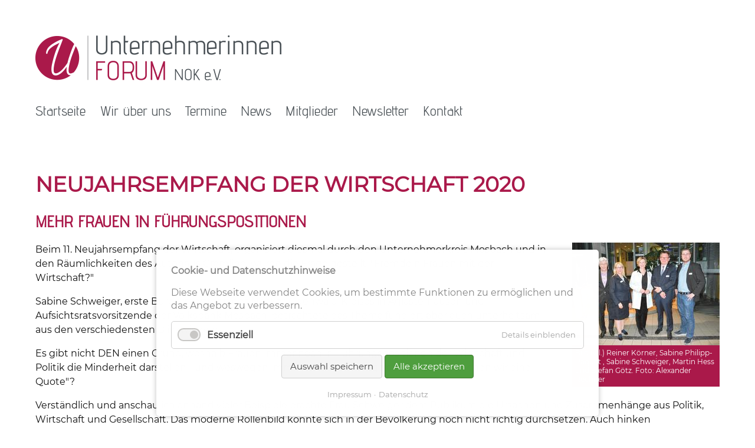

--- FILE ---
content_type: text/html; charset=utf-8
request_url: https://unternehmerinnenforum-nok.de/news/news-detailseite/neujahrsempfang-der-wirtschaft-2020.html
body_size: 3980
content:
<!DOCTYPE html>
<html lang="de">
<head>
<meta charset="utf-8">
<title>Neujahrsempfang der Wirtschaft 2020 - UnternehmerinnenForum Neckar-Odenwald-Kreis e.V.</title>
<base href="https://unternehmerinnenforum-nok.de/">
<meta name="robots" content="index,follow">
<meta name="description" content="Beim 11. Neujahrsempfang der Wirtschaft, organisiert diesmal durch den Unternehmerkreis Mosbach und in den Räumlichkeiten des Autohaus Gramling ...">
<meta name="generator" content="Contao Open Source CMS">
<meta name="viewport" content="width=device-width,initial-scale=1.0">
<link rel="stylesheet" href="assets/css/euf_grid.css,mobile-menu.min.css,ui.totop.min.css,colorbox.min.c...-44c225e1.css">
<script src="assets/js/jquery.min.js,mobile-menu.jquery.min.js,cookiebar.min.js-010e1bf1.js"></script>
<link media="print" rel="stylesheet" href="files/kunde/scss/druck.css">
<script type="text/javascript" src="files/kunde/js/jquery.stellar.min.js"></script>
<!-- WAYPOINT -->
<script src="files/kunde/js/waypoints.min.js" type="text/javascript" charset="utf-8"></script>
<!-- A-CSI Javascript -->
<!--<script type="text/javascript" src="files/kunde/js/skriptsammlung.js"></script>-->
</head>
<body id="top" class="mac chrome blink ch131" itemscope itemtype="http://schema.org/WebPage">
<div id="wrapper">
<div id="header-outer">
<div id="header-inner">
<header id="header" itemscope itemtype="http://schema.org/WPHeader" class="header echt wrap">
<div class="inside">
<!-- indexer::stop -->
<div id="logo">
<a href="./" title="zur Startseite"></a>
</div>
<!-- indexer::continue -->
<!-- indexer::stop -->
<nav class="mod_navigation block" id="navi-main" itemscope itemtype="http://schema.org/SiteNavigationElement">
<a href="news/news-detailseite/neujahrsempfang-der-wirtschaft-2020.html#skipNavigation2" class="invisible">Navigation überspringen</a>
<ul class="level_1">
<li class="startseite first"><a href="startseite.html" title="Startseite" class="startseite first" itemprop="url"><span itemprop="name">Startseite</span></a></li><!--
-->      <li class="submenu"><a href="wir-ueber-uns.html" title="Wir über uns" class="submenu" aria-haspopup="true" itemprop="url"><span itemprop="name">Wir über uns</span></a><ul class="level_2">
<li class="first last"><a href="wir-ueber-uns/kooperationspartner-sponsoren.html" title="Kooperationspartner / Sponsoren" class="first last" itemprop="url"><span itemprop="name">Kooperationspartner / Sponsoren</span></a></li><!--
--></ul></li><!--
-->      <li><a href="termine.html" title="Termine" itemprop="url"><span itemprop="name">Termine</span></a></li><!--
-->      <li class="trail"><a href="news.html" title="News" class="trail" itemprop="url"><span itemprop="name">News</span></a></li><!--
-->      <li class="submenu"><a href="mitglieder.html" title="Mitglieder" class="submenu" aria-haspopup="true" itemprop="url"><span itemprop="name">Mitglieder</span></a><ul class="level_2">
<li class="first last"><a href="mitglieder/mitglied-werden.html" title="Mitglied werden" class="first last" itemprop="url"><span itemprop="name">Mitglied werden</span></a></li><!--
--></ul></li><!--
-->      <li><a href="newsletter.html" title="Newsletter" itemprop="url"><span itemprop="name">Newsletter</span></a></li><!--
-->      <li class="last"><a href="kontakt.html" title="Kontakt" class="last" itemprop="url"><span itemprop="name">Kontakt</span></a></li><!--
--></ul>
<a id="skipNavigation2" class="invisible">&nbsp;</a>
</nav>
<!-- indexer::continue -->
<!-- indexer::stop -->
<div class="mod_mobile_menu block" id="navi-mobile-trigger">
<div id="mobile-menu-4-trigger" class="mobile_menu_trigger">
<i class="material-icons">menu</i></div>
<div id="mobile-menu-4" class="mobile_menu">
<div class="inner">
<!-- indexer::stop -->
<nav class="mod_navigation block" id="navi-mobile" itemscope itemtype="http://schema.org/SiteNavigationElement">
<a href="news/news-detailseite/neujahrsempfang-der-wirtschaft-2020.html#skipNavigation3" class="invisible">Navigation überspringen</a>
<ul class="level_1">
<li class="startseite first"><a href="startseite.html" title="Startseite" class="startseite first" itemprop="url"><span itemprop="name">Startseite</span></a></li><!--
-->      <li class="submenu"><a href="wir-ueber-uns.html" title="Wir über uns" class="submenu" aria-haspopup="true" itemprop="url"><span itemprop="name">Wir über uns</span></a><ul class="level_2">
<li class="first last"><a href="wir-ueber-uns/kooperationspartner-sponsoren.html" title="Kooperationspartner / Sponsoren" class="first last" itemprop="url"><span itemprop="name">Kooperationspartner / Sponsoren</span></a></li><!--
--></ul></li><!--
-->      <li><a href="termine.html" title="Termine" itemprop="url"><span itemprop="name">Termine</span></a></li><!--
-->      <li class="trail"><a href="news.html" title="News" class="trail" itemprop="url"><span itemprop="name">News</span></a></li><!--
-->      <li class="submenu"><a href="mitglieder.html" title="Mitglieder" class="submenu" aria-haspopup="true" itemprop="url"><span itemprop="name">Mitglieder</span></a><ul class="level_2">
<li class="first last"><a href="mitglieder/mitglied-werden.html" title="Mitglied werden" class="first last" itemprop="url"><span itemprop="name">Mitglied werden</span></a></li><!--
--></ul></li><!--
-->      <li><a href="newsletter.html" title="Newsletter" itemprop="url"><span itemprop="name">Newsletter</span></a></li><!--
-->      <li class="last"><a href="kontakt.html" title="Kontakt" class="last" itemprop="url"><span itemprop="name">Kontakt</span></a></li><!--
--></ul>
<a id="skipNavigation3" class="invisible">&nbsp;</a>
</nav>
<!-- indexer::continue -->
</div>
</div>
<script>(function($){$('#mobile-menu-4').mobileMenu({'animation':!0,'animationSpeed':500,'breakPoint':991,'offCanvas':!1,'overlay':!0,'disableNavigation':!1,'parentTogglers':!1,'closeOnLinkClick':!1,'keepInPlace':!1,'position':'top','trigger':$('#mobile-menu-4-trigger')})})(jQuery)</script>
</div>
<!-- indexer::continue -->
</div>
</header>
</div>
</div>
<div id="container">
<main id="main" itemscope itemtype="http://schema.org/WebPageElement" itemprop="mainContentOfPage">
<div class="inside">
<div class="mod_article first last block" id="article-30">
<div class="mod_newsreader block">
<div class="layout_full block" itemscope itemtype="http://schema.org/Article">
<h1 itemprop="name">Neujahrsempfang der Wirtschaft 2020</h1>
<div class="ce_text block">
<h2>Mehr Frauen in Führungspositionen</h2>
<figure class="image_container float_right">
<img src="files/kunde/inhalt/news/neujahresempfang_wirtschaft.jpeg" width="250" height="174" alt="" itemprop="image">
<figcaption class="caption">Bild (v.l.) Reiner Körner, Sabine Philipp-Raquét , Sabine Schweiger, Martin Hess und Stefan Götz. Foto: Alexander Rechner</figcaption>
</figure>
<p>Beim 11. Neujahrsempfang der Wirtschaft, organisiert diesmal durch den Unternehmerkreis Mosbach und in den Räumlichkeiten des Autohaus Gramling, wurde die Frage gestellt: "Fremdeln Frauen mit der Wirtschaft?"</p>
<p>Sabine Schweiger, erste Bürgermeisterin des Neckar-Odenwald-Kreises in Aglasterhausen und Aufsichtsratsvorsitzende der Volksbank Mosbach, betrachtete das Thema fundiert aber auch unterhaltsam aus den verschiedensten Blickwinkeln.</p>
<p>Es gibt nicht DEN einen Grund, weshalb Frauen immer noch in Führungspositionen der Wirtschaft und Politik die Minderheit darstellen - und weswegen immer wieder die Frage aufkommt: "Brauchen wir eine Quote"?</p>
<p>Verständlich und anschaulich anhand vieler Beispiele brachte Frau Schweiger dem Publikum die Ursachen und Zusammenhänge aus Politik, Wirtschaft und Gesellschaft. Das moderne Rollenbild konnte sich in der Bevölkerung noch nicht richtig durchsetzen. Auch hinken Unterhaltsrecht und Steuerpolitik noch hinterher.<br>Die Unternehmer des Neckar-Odenwald-Kreises könnten hier selbst viel bewegen, indem sie offen sind und Rahmenbedingungen schaffen, die Frauen trotz Familie eine erfolgreich Berufslaufbahn ermöglichen.</p>
<p>In seiner Begrüßungsrede gab der Vorsitzende des Unternehmerkreises, Martin Hess, seine sonst gepflegte Zrückhaltung bei politischen Themen auf und appellierte eindringlich an die Kreisverwaltung und den Kreistag, die Abteilung Geburtshilfe und Gynäkologie der Neckar-Odenwald-Kliniken und auch die DHBW in Mosbach zu erhalten. Diese Entscheidungen schädigen nicht nur die Bewohner und Unternehmen im Kreis sondern zeigen vor allem fehlendes Verständnis für die Situation.</p>
<p>Stellvertretend für den erkrankten Felix Gramling ging Reiner Körner auf das Thema Mobilität und Elektromobilität ein. Gerade auch im ländlichen Raum bestehen hier völlig andere Voraussetzungen aber auch Herausforderungen und Chancen als in den Städten.</p>
</div>
</div>
<!-- indexer::stop -->
<p class="back"><a href="javascript:history.go(-1)" title="Zurück">Zurück</a></p>
<!-- indexer::continue -->
</div>
</div>
</div>
</main>
</div>
<div style="clear:both;"></div>
<footer id="footer" itemscope itemtype="http://schema.org/WPFooter">
<div class="inside">
<div class="ce_text first last block">
<p><a href="https://www.instagram.com/unternehmerinnenforum_nok" target="_blank" rel="noopener"><img src="files/kunde/layout/Instagram_bunt.png" alt="" width="50" height="50"></a> &nbsp; &nbsp;<a href="https://de-de.facebook.com/UnternehmerinnenForum-Neckar-Odenwald-Kreis-eV-113610274147155/?ref=page_internal" target="_blank" rel="noopener"><img src="files/kunde/layout/f_logo_RGB-Blue_58.png" alt="" width="50" height="50"></a>&nbsp; &nbsp; &nbsp; &nbsp; &nbsp; &nbsp; &nbsp; © 2021 Unternehmerinnenforum NOK e.V. | <a href="impressum.html">Impressum</a> | <a href="datenschutz.html">Datenschutz</a></p>
</div>
</div>
</footer>
</div>
<script src="assets/colorbox/js/colorbox.min.js?v=1.6.6"></script>
<script>jQuery(function($){$('a[data-lightbox]').map(function(){$(this).colorbox({loop:!1,rel:$(this).attr('data-lightbox'),maxWidth:'95%',maxHeight:'95%'})})})</script>
<script src="assets/jquery-ui/js/jquery-ui.min.js?v=1.12.1.1"></script>
<script>jQuery(function($){$(document).accordion({heightStyle:'content',header:'.toggler',collapsible:!0,active:!1,create:function(event,ui){ui.header.addClass('active');$('.toggler').attr('tabindex',0)},activate:function(event,ui){ui.newHeader.addClass('active');ui.oldHeader.removeClass('active');$('.toggler').attr('tabindex',0)}})})</script>
<script type="text/javascript">$(document).ready(function(){var defaults={text:'<span class="material-icons"> keyboard_arrow_up </span>'};$().UItoTop(defaults)})</script>
<script src="bundles/uitotop/js/jquery.ui.totop.min.js?v=c4ca4238"></script><script type="application/ld+json">{"@context":{"contao":"https:\/\/schema.contao.org\/"},"@type":"contao:Page","contao:pageId":27,"contao:noSearch":false,"contao:protected":false,"contao:groups":[],"contao:fePreview":false}</script>
<div  class="contao-cookiebar cookiebar_default cc-bottom" role="complementary" aria-describedby="cookiebar-desc">
<div class="cc-inner" aria-live="assertive" role="alert">
<div id="cookiebar-desc" class="cc-head">
<p><strong>Cookie- und Datenschutzhinweise</strong></p>
<p>Diese Webseite verwendet Cookies, um bestimmte Funktionen zu ermöglichen und das Angebot zu verbessern.</p>        </div>
<div class="cc-groups">
<div class="cc-group">
<input type="checkbox" name="group[]" id="g1" value="1" data-toggle-cookies disabled checked>
<label for="g1" class="group">Essenziell</label>
<button class="cc-detail-btn" data-toggle-group>
<span>Details einblenden</span>
<span>Details ausblenden</span>
</button>
<div class="cc-cookies toggle-group">
<div class="cc-cookie">
<input type="checkbox" name="cookie[]" id="c2" value="2" disabled checked>
<label for="c2" class="cookie">Contao HTTPS CSRF Token</label>
<p>Schützt vor Cross-Site-Request-Forgery Angriffen.</p>                                <div class="cc-cookie-info">
<div><strong>Speicherdauer:</strong> Dieses Cookie bleibt nur für die aktuelle Browsersitzung bestehen.</div>
</div>
</div>
<div class="cc-cookie">
<input type="checkbox" name="cookie[]" id="c3" value="3" disabled checked>
<label for="c3" class="cookie">PHP SESSION ID</label>
<p>Speichert die aktuelle PHP-Session.</p>                                <div class="cc-cookie-info">
<div><strong>Speicherdauer:</strong> Dieses Cookie bleibt nur für die aktuelle Browsersitzung bestehen.</div>
</div>
</div>
</div>
</div>
</div>
<div class="cc-footer">
<button class="cc-btn" data-save>Auswahl speichern</button>
<button class="cc-btn success" data-accept-all>Alle akzeptieren</button>
</div>
<div class="cc-info">
<a href="http://unternehmerinnenforum-nok.de/impressum.html">Impressum</a>
<a href="http://unternehmerinnenforum-nok.de/datenschutz.html">Datenschutz</a>
</div>
</div>
</div>
<script>var cookiebar=new ContaoCookiebar({configId:1,pageId:1,version:2,token:'ccb_contao_token',doNotTrack:0,currentPageId:27,excludedPageIds:null,cookies:[],texts:{acceptAndDisplay:'Akzeptieren und anzeigen'}})</script></body>
</html>

--- FILE ---
content_type: text/css
request_url: https://unternehmerinnenforum-nok.de/assets/css/euf_grid.css,mobile-menu.min.css,ui.totop.min.css,colorbox.min.c...-44c225e1.css
body_size: 21076
content:
.col-xs-1, .col-xs-2, .col-xs-3, .col-xs-4, .col-xs-5, .col-xs-6, .col-xs-7, .col-xs-8, .col-xs-9, .col-xs-10, .col-xs-11, .col-xs-12, .col-sm-1, .col-sm-2, .col-sm-3, .col-sm-4, .col-sm-5, .col-sm-6, .col-sm-7, .col-sm-8, .col-sm-9, .col-sm-10, .col-sm-11, .col-sm-12, .col-md-1, .col-md-2, .col-md-3, .col-md-4, .col-md-5, .col-md-6, .col-md-7, .col-md-8, .col-md-9, .col-md-10, .col-md-11, .col-md-12, .col-lg-1, .col-lg-2, .col-lg-3, .col-lg-4, .col-lg-5, .col-lg-6, .col-lg-7, .col-lg-8, .col-lg-9, .col-lg-10, .col-lg-11, .col-lg-12, .col-xl-1, .col-xl-2, .col-xl-3, .col-xl-4, .col-xl-5, .col-xl-6, .col-xl-7, .col-xl-8, .col-xl-9, .col-xl-10, .col-xl-11, .col-xl-12 {
  float: left;
  padding-left: 0.9375rem;
  padding-right: 0.9375rem;
  width: 100%;
  box-sizing: border-box;
}

.row:after {
  content: "";
  display: table;
  clear: both;
}

.row {
  margin-left: -0.9375rem;
  margin-right: -0.9375rem;
  box-sizing: border-box;
}

.row--show {
	position: relative;
	background: #f9f9f9;
	z-index: 0;
  padding-top: 0.9375rem;
}

.row--show:before {
	content: "";
	display: block;
	position: absolute;
	z-index: -1;
	left: 0.9375rem;
	right: 0.9375rem;
	top: 0;
	height: 100%;
	background: repeating-linear-gradient(to right,
		#f0f0f0 0%, #f0f0f0 calc((100% - (1.875rem * 11)) / 12), 
		#f9f9f9 calc((100% - (1.875rem * 11)) / 12), #f9f9f9 calc(((100% - (1.875rem * 11)) / 12) + 1.875rem)
	);
}

.row > div {
  padding-left: 0.9375rem;
  padding-right: 0.9375rem;
  box-sizing: border-box;
}

@media screen and (min-width: 0) {
  .col-xs-1 {
    width: 8.33333333%;
  }

  .col-xs-2 {
    width: 16.66666667%;
  }

  .col-xs-3 {
    width: 25%;
  }

  .col-xs-4 {
    width: 33.33333333%;
  }

  .col-xs-5 {
    width: 41.66666667%;
  }

  .col-xs-6 {
    width: 50%;
  }

  .col-xs-7 {
    width: 58.33333333%;
  }

  .col-xs-8 {
    width: 66.66666667%;
  }

  .col-xs-9 {
    width: 75%;
  }

  .col-xs-10 {
    width: 83.33333333%;
  }

  .col-xs-11 {
    width: 91.66666667%;
  }

  .col-xs-12 {
    width: 100%;
  }
}
@media screen and (min-width: 0) {
  .offset-xs-0 {
    margin-left: 0%;
  }

  .offset-xs-1 {
    margin-left: 8.33333333%;
  }

  .offset-xs-2 {
    margin-left: 16.66666667%;
  }

  .offset-xs-3 {
    margin-left: 25%;
  }

  .offset-xs-4 {
    margin-left: 33.33333333%;
  }

  .offset-xs-5 {
    margin-left: 41.66666667%;
  }

  .offset-xs-6 {
    margin-left: 50%;
  }

  .offset-xs-7 {
    margin-left: 58.33333333%;
  }

  .offset-xs-8 {
    margin-left: 66.66666667%;
  }

  .offset-xs-9 {
    margin-left: 75%;
  }

  .offset-xs-10 {
    margin-left: 83.33333333%;
  }

  .offset-xs-11 {
    margin-left: 91.66666667%;
  }
}
@media screen and (min-width: 0) {
  .pull-right-xs {
    float: right;
  }

  .pull-left-xs {
    float: left;
  }
}
@media screen and (min-width: 0) {
  .clear-xs {
    clear: both;
  }
}
@media screen and (min-width: 34.375em) {
  .clear-xs {
    clear: none;
  }
}
@media screen and (min-width: 34.375em) {
  .col-sm-1 {
    width: 8.33333333%;
  }

  .col-sm-2 {
    width: 16.66666667%;
  }

  .col-sm-3 {
    width: 25%;
  }

  .col-sm-4 {
    width: 33.33333333%;
  }

  .col-sm-5 {
    width: 41.66666667%;
  }

  .col-sm-6 {
    width: 50%;
  }

  .col-sm-7 {
    width: 58.33333333%;
  }

  .col-sm-8 {
    width: 66.66666667%;
  }

  .col-sm-9 {
    width: 75%;
  }

  .col-sm-10 {
    width: 83.33333333%;
  }

  .col-sm-11 {
    width: 91.66666667%;
  }

  .col-sm-12 {
    width: 100%;
  }
}
@media screen and (min-width: 34.375em) {
  .offset-sm-0 {
    margin-left: 0%;
  }

  .offset-sm-1 {
    margin-left: 8.33333333%;
  }

  .offset-sm-2 {
    margin-left: 16.66666667%;
  }

  .offset-sm-3 {
    margin-left: 25%;
  }

  .offset-sm-4 {
    margin-left: 33.33333333%;
  }

  .offset-sm-5 {
    margin-left: 41.66666667%;
  }

  .offset-sm-6 {
    margin-left: 50%;
  }

  .offset-sm-7 {
    margin-left: 58.33333333%;
  }

  .offset-sm-8 {
    margin-left: 66.66666667%;
  }

  .offset-sm-9 {
    margin-left: 75%;
  }

  .offset-sm-10 {
    margin-left: 83.33333333%;
  }

  .offset-sm-11 {
    margin-left: 91.66666667%;
  }
}
@media screen and (min-width: 34.375em) {
  .pull-right-sm {
    float: right;
  }

  .pull-left-sm {
    float: left;
  }
}
@media screen and (min-width: 34.375em) {
  .clear-sm {
    clear: both;
  }
}
@media screen and (min-width: 48em) {
  .clear-sm {
    clear: none;
  }
}
@media screen and (min-width: 48em) {
  .col-md-1 {
    width: 8.33333333%;
  }

  .col-md-2 {
    width: 16.66666667%;
  }

  .col-md-3 {
    width: 25%;
  }

  .col-md-4 {
    width: 33.33333333%;
  }

  .col-md-5 {
    width: 41.66666667%;
  }

  .col-md-6 {
    width: 50%;
  }

  .col-md-7 {
    width: 58.33333333%;
  }

  .col-md-8 {
    width: 66.66666667%;
  }

  .col-md-9 {
    width: 75%;
  }

  .col-md-10 {
    width: 83.33333333%;
  }

  .col-md-11 {
    width: 91.66666667%;
  }

  .col-md-12 {
    width: 100%;
  }
}
@media screen and (min-width: 48em) {
  .offset-md-0 {
    margin-left: 0%;
  }

  .offset-md-1 {
    margin-left: 8.33333333%;
  }

  .offset-md-2 {
    margin-left: 16.66666667%;
  }

  .offset-md-3 {
    margin-left: 25%;
  }

  .offset-md-4 {
    margin-left: 33.33333333%;
  }

  .offset-md-5 {
    margin-left: 41.66666667%;
  }

  .offset-md-6 {
    margin-left: 50%;
  }

  .offset-md-7 {
    margin-left: 58.33333333%;
  }

  .offset-md-8 {
    margin-left: 66.66666667%;
  }

  .offset-md-9 {
    margin-left: 75%;
  }

  .offset-md-10 {
    margin-left: 83.33333333%;
  }

  .offset-md-11 {
    margin-left: 91.66666667%;
  }
}
@media screen and (min-width: 48em) {
  .pull-right-md {
    float: right;
  }

  .pull-left-md {
    float: left;
  }
}
@media screen and (min-width: 48em) {
  .clear-md {
    clear: both;
  }
}
@media screen and (min-width: 58.75em) {
  .clear-md {
    clear: none;
  }
}
@media screen and (min-width: 58.75em) {
  .col-lg-1 {
    width: 8.33333333%;
  }

  .col-lg-2 {
    width: 16.66666667%;
  }

  .col-lg-3 {
    width: 25%;
  }

  .col-lg-4 {
    width: 33.33333333%;
  }

  .col-lg-5 {
    width: 41.66666667%;
  }

  .col-lg-6 {
    width: 50%;
  }

  .col-lg-7 {
    width: 58.33333333%;
  }

  .col-lg-8 {
    width: 66.66666667%;
  }

  .col-lg-9 {
    width: 75%;
  }

  .col-lg-10 {
    width: 83.33333333%;
  }

  .col-lg-11 {
    width: 91.66666667%;
  }

  .col-lg-12 {
    width: 100%;
  }
}
@media screen and (min-width: 58.75em) {
  .offset-lg-0 {
    margin-left: 0%;
  }

  .offset-lg-1 {
    margin-left: 8.33333333%;
  }

  .offset-lg-2 {
    margin-left: 16.66666667%;
  }

  .offset-lg-3 {
    margin-left: 25%;
  }

  .offset-lg-4 {
    margin-left: 33.33333333%;
  }

  .offset-lg-5 {
    margin-left: 41.66666667%;
  }

  .offset-lg-6 {
    margin-left: 50%;
  }

  .offset-lg-7 {
    margin-left: 58.33333333%;
  }

  .offset-lg-8 {
    margin-left: 66.66666667%;
  }

  .offset-lg-9 {
    margin-left: 75%;
  }

  .offset-lg-10 {
    margin-left: 83.33333333%;
  }

  .offset-lg-11 {
    margin-left: 91.66666667%;
  }
}
@media screen and (min-width: 58.75em) {
  .pull-right-lg {
    float: right;
  }

  .pull-left-lg {
    float: left;
  }
}
@media screen and (min-width: 58.75em) {
  .clear-lg {
    clear: both;
  }
}
@media screen and (min-width: 68.75em) {
  .clear-lg {
    clear: none;
  }
}
@media screen and (min-width: 68.75em) {
  .col-xl-1 {
    width: 8.33333333%;
  }

  .col-xl-2 {
    width: 16.66666667%;
  }

  .col-xl-3 {
    width: 25%;
  }

  .col-xl-4 {
    width: 33.33333333%;
  }

  .col-xl-5 {
    width: 41.66666667%;
  }

  .col-xl-6 {
    width: 50%;
  }

  .col-xl-7 {
    width: 58.33333333%;
  }

  .col-xl-8 {
    width: 66.66666667%;
  }

  .col-xl-9 {
    width: 75%;
  }

  .col-xl-10 {
    width: 83.33333333%;
  }

  .col-xl-11 {
    width: 91.66666667%;
  }

  .col-xl-12 {
    width: 100%;
  }
}
@media screen and (min-width: 68.75em) {
  .offset-xl-0 {
    margin-left: 0%;
  }

  .offset-xl-1 {
    margin-left: 8.33333333%;
  }

  .offset-xl-2 {
    margin-left: 16.66666667%;
  }

  .offset-xl-3 {
    margin-left: 25%;
  }

  .offset-xl-4 {
    margin-left: 33.33333333%;
  }

  .offset-xl-5 {
    margin-left: 41.66666667%;
  }

  .offset-xl-6 {
    margin-left: 50%;
  }

  .offset-xl-7 {
    margin-left: 58.33333333%;
  }

  .offset-xl-8 {
    margin-left: 66.66666667%;
  }

  .offset-xl-9 {
    margin-left: 75%;
  }

  .offset-xl-10 {
    margin-left: 83.33333333%;
  }

  .offset-xl-11 {
    margin-left: 91.66666667%;
  }
}
@media screen and (min-width: 68.75em) {
  .pull-right-xl {
    float: right;
  }

  .pull-left-xl {
    float: left;
  }
}
@media screen and (min-width: 68.75em) {
  .clear-xl {
    clear: both;
  }
}

.mobile_menu{position:fixed;z-index:100;display:none}.mobile_menu .inner{height:100%;background:#000;overflow-y:scroll}.mobile_menu.active.position_left{box-shadow:2px 0 5px 0 rgba(0,0,0,.5)}.mobile_menu.active.position_top{box-shadow:0 2px 5px 0 rgba(0,0,0,.5)}.mobile_menu.active.position_right{box-shadow:-2px 0 5px 0 rgba(0,0,0,.5)}.mobile_menu.active.position_bottom{box-shadow:0 -2px 5px 0 rgba(0,0,0,.5)}.mobile_menu.active.no_shadow{box-shadow:none!important}.mobile_menu_trigger{display:none}.mobile_menu_wrapper{position:relative;width:100%;overflow:hidden}.mobile_menu_overlay{position:fixed;top:0;left:0;width:100%;height:100vh;z-index:99}.mobile_menu_overlay.background{background:rgba(0,0,0,.5)}.mobile_menu li.submenu_hide>ul{display:none}.mobile_menu li.submenu_show>ul{display:block}body.ie8 .mobile_menu,body.ie8 .mobile_menu_trigger,body.ie9 .mobile_menu,body.ie9 .mobile_menu_trigger{display:none!important}
@media screen{
#toTop{display:none;text-decoration:none;position:fixed;bottom:10px;right:10px;overflow:hidden;background-color:#000;color:#FFF;padding:.5em}#toTop:hover{background-color:#FFF;color:#000}#toTop:active,#toTop:focus{outline:none}
}
#colorbox,#cboxOverlay,#cboxWrapper{position:absolute;top:0;left:0;z-index:9999;overflow:hidden;-webkit-transform:translate3d(0,0,0)}#cboxWrapper{max-width:none}#cboxOverlay{position:fixed;width:100%;height:100%}#cboxMiddleLeft,#cboxBottomLeft{clear:left}#cboxContent{position:relative}#cboxLoadedContent{overflow:auto;-webkit-overflow-scrolling:touch}#cboxTitle{margin:0}#cboxLoadingOverlay,#cboxLoadingGraphic{position:absolute;top:0;left:0;width:100%;height:100%}#cboxPrevious,#cboxNext,#cboxClose,#cboxSlideshow{cursor:pointer}.cboxPhoto{float:left;margin:auto;border:0;display:block;max-width:none;-ms-interpolation-mode:bicubic}.cboxIframe{width:100%;height:100%;display:block;border:0;padding:0;margin:0}#colorbox,#cboxContent,#cboxLoadedContent{box-sizing:content-box;-moz-box-sizing:content-box;-webkit-box-sizing:content-box}#cboxOverlay{background:#000;opacity:.9;filter:alpha(opacity = 90)}#colorbox{outline:0}#cboxContent{margin-top:20px;background:#000}.cboxIframe{background:#fff}#cboxError{padding:50px;border:1px solid #ccc}#cboxLoadedContent{border:5px solid #000;background:#fff}#cboxTitle{position:absolute;top:-20px;left:0;color:#ccc}#cboxCurrent{position:absolute;top:-20px;right:0;color:#ccc}#cboxLoadingGraphic{background:url(../../assets/colorbox/images/loading.gif) no-repeat center center}#cboxPrevious,#cboxNext,#cboxSlideshow,#cboxClose{border:0;padding:0;margin:0;overflow:visible;width:auto;background:0 0}#cboxPrevious:active,#cboxNext:active,#cboxSlideshow:active,#cboxClose:active{outline:0}#cboxSlideshow{position:absolute;top:-20px;right:90px;color:#fff}#cboxPrevious{position:absolute;top:50%;left:5px;margin-top:-32px;background:url(../../assets/colorbox/images/controls.png) no-repeat top left;width:28px;height:65px;text-indent:-9999px}#cboxPrevious:hover{background-position:bottom left}#cboxNext{position:absolute;top:50%;right:5px;margin-top:-32px;background:url(../../assets/colorbox/images/controls.png) no-repeat top right;width:28px;height:65px;text-indent:-9999px}#cboxNext:hover{background-position:bottom right}#cboxClose{position:absolute;top:5px;right:5px;display:block;background:url(../../assets/colorbox/images/controls.png) no-repeat top center;width:38px;height:19px;text-indent:-9999px}#cboxClose:hover{background-position:bottom center}
@charset "UTF-8";
.contao-cookiebar {
  position: fixed;
  left: 0;
  right: 0;
  top: 0;
  bottom: 0;
  z-index: 9999;
  font-size: 0;
  text-align: center;
  padding: 15px;
  max-height: 100vh;
  box-sizing: border-box;
  pointer-events: none;
  overflow: hidden;
}
.contao-cookiebar * {
  box-sizing: border-box;
}
.contao-cookiebar:before {
  content: "";
  display: inline-block;
  height: 100%;
  vertical-align: middle;
}
.contao-cookiebar .cc-inner {
  display: inline-block;
  overflow-y: auto;
  max-height: 100%;
  max-width: 100%;
  opacity: 0;
  pointer-events: none;
  visibility: hidden;
  font-size: 1rem;
  text-align: left;
}
.contao-cookiebar.cc-top .cc-inner {
  vertical-align: top;
}
.contao-cookiebar.cc-top.cc-active .cc-inner {
  animation: cookiebar-top-in 0.5s ease-in-out forwards;
}
.contao-cookiebar.cc-top.cc-saved .cc-inner {
  animation: cookiebar-top-out 0.5s ease-in-out forwards;
}
.contao-cookiebar.cc-bottom .cc-inner {
  vertical-align: bottom;
}
.contao-cookiebar.cc-bottom.cc-active .cc-inner {
  animation: cookiebar-bottom-in 0.5s ease-in-out forwards;
}
.contao-cookiebar.cc-bottom.cc-saved .cc-inner {
  animation: cookiebar-bottom-out 0.5s ease-in-out forwards;
}
.contao-cookiebar.cc-middle .cc-inner {
  vertical-align: middle;
}
.contao-cookiebar.cc-middle.cc-active .cc-inner {
  animation: cookiebar-middle-in 0.5s ease-in-out forwards;
}
.contao-cookiebar.cc-middle.cc-saved .cc-inner {
  animation: cookiebar-middle-out 0.5s ease-in-out forwards;
}
.contao-cookiebar .cc-head h1:first-child, .contao-cookiebar .cc-head h2:first-child, .contao-cookiebar .cc-head h3:first-child, .contao-cookiebar .cc-head h4:first-child, .contao-cookiebar .cc-head h5:first-child, .contao-cookiebar .cc-head h6:first-child {
  margin-top: 0;
}
.contao-cookiebar .cc-head p {
  margin-bottom: 15px;
}
.contao-cookiebar .cc-btn {
  display: inline-block;
  cursor: pointer;
  width: 100%;
  padding: 8px 14px;
  margin-bottom: 8px;
  font-size: 15px;
  outline: 0 none;
  border: 1px solid #cfcfcf;
  border-radius: 4px;
  color: #444;
  background: #f5f5f5;
}
.contao-cookiebar .cc-btn:hover {
  background: #ececec;
}
.contao-cookiebar .cc-btn.success {
  background: #4e9e3e;
  border-color: #3e7830;
  color: #fff;
}
.contao-cookiebar .cc-btn.success:hover {
  background: #4c933f;
}
.contao-cookiebar .cc-btn:last-child {
  margin-bottom: 0;
}
.contao-cookiebar label {
  position: relative;
  display: block;
  padding: 8px 13px 8px 0;
  line-height: 1.2;
}
.contao-cookiebar label.group {
  font-weight: 600;
}
.contao-cookiebar input {
  position: absolute;
  width: 1px;
  height: 1px;
  outline: 0 none;
  opacity: 0;
}
.contao-cookiebar input + label {
  padding: 8px 13px 8px 50px;
  cursor: pointer;
}
.contao-cookiebar input + label:before {
  content: "";
  position: absolute;
  top: 6px;
  left: 0;
  width: 35px;
  height: 18px;
  margin: 0;
  box-sizing: content-box;
  border-radius: 10px;
  background: #fff;
  border: 2px solid #9c9b99;
  transition: border-color 0.2s;
}
.contao-cookiebar input + label:after {
  display: block;
  content: "";
  position: absolute;
  top: 10px;
  left: 4px;
  width: 14px;
  height: 14px;
  border-radius: 10px;
  background: #9c9b99;
  transition: background 0.2s, margin-left 0.2s, padding 0.2s;
}
.contao-cookiebar input + label:active:after {
  padding-left: 5px;
}
.contao-cookiebar input.cc-group-half + label:after {
  background: linear-gradient(to right, #9c9b99 0%, #9c9b99 50%, #399d32 50%, #399d32 100%);
}
.contao-cookiebar input:checked + label:after {
  background: #399d32;
  margin-left: 17px;
}
.contao-cookiebar input:checked + label:active:after {
  margin-left: 12px;
}
.contao-cookiebar input:checked + label:before {
  background: #dcf3db;
  border-color: #399d32;
}
.contao-cookiebar input:disabled + label {
  pointer-events: none;
}
.contao-cookiebar input:disabled + label:after {
  background: #c8c7c5;
}
.contao-cookiebar input:disabled + label:before {
  background: #f4f4f4;
  border-color: #c8c7c5;
}
.contao-cookiebar.cc-active .cc-inner {
  opacity: 1;
  pointer-events: auto;
  visibility: visible;
}
.contao-cookiebar.cc-active.cc-blocked {
  pointer-events: auto;
  animation: cookiebar-overlay-in 0.5s ease-in-out forwards;
}
.contao-cookiebar.cc-saved.cc-inner {
  opacity: 0;
  pointer-events: none;
  visibility: hidden;
}
.contao-cookiebar.cc-saved.cc-blocked {
  pointer-events: none;
  animation: cookiebar-overlay-out 0.5s ease-in-out forwards;
}

@media (min-width: 768px) {
  .contao-cookiebar .cc-btn {
    width: auto;
    margin-bottom: 0;
  }
  .contao-cookiebar .cc-inner {
    max-width: 750px;
  }
}
@keyframes cookiebar-overlay-in {
  0% {
    background: rgba(0, 0, 0, 0);
  }
  100% {
    background: rgba(0, 0, 0, 0.75);
  }
}
@keyframes cookiebar-overlay-out {
  0% {
    background: rgba(0, 0, 0, 0.75);
  }
  100% {
    background: rgba(0, 0, 0, 0);
    visibility: hidden;
  }
}
@keyframes cookiebar-top-in {
  0% {
    opacity: 0;
    transform: translateY(-100%);
  }
  100% {
    opacity: 1;
    transform: translateY(0);
  }
}
@keyframes cookiebar-top-out {
  0% {
    opacity: 1;
    visibility: visible;
    transform: translateY(0);
  }
  100% {
    opacity: 0;
    visibility: hidden;
    transform: translateY(-100%);
  }
}
@keyframes cookiebar-middle-in {
  0% {
    opacity: 0;
    transform: scale(0);
  }
  100% {
    opacity: 1;
    transform: scale(1);
  }
}
@keyframes cookiebar-middle-out {
  0% {
    opacity: 1;
    visibility: visible;
    transform: scale(1);
  }
  100% {
    opacity: 0;
    visibility: hidden;
    transform: scale(0);
  }
}
@keyframes cookiebar-bottom-in {
  0% {
    opacity: 0;
    transform: translateY(100%);
  }
  100% {
    opacity: 1;
    transform: translateY(0);
  }
}
@keyframes cookiebar-bottom-out {
  0% {
    opacity: 1;
    visibility: visible;
    transform: translateY(0);
  }
  100% {
    opacity: 0;
    visibility: hidden;
    transform: translateY(100%);
  }
}
.cookiebar_default {
  color: #444444;
}
.cookiebar_default p {
  color: #868686;
  line-height: 1.4;
}
.cookiebar_default .cc-inner {
  padding: 25px;
  border-radius: 5px;
  -webkit-box-shadow: 0 0 10px 0 rgba(0, 0, 0, 0.25);
  box-shadow: 0 0 10px 0 rgba(0, 0, 0, 0.25);
  background: #fff;
}
.cookiebar_default .cc-group {
  position: relative;
  border: 1px solid #d0d0d0;
  border-radius: 5px;
  margin-bottom: 10px;
}
.cookiebar_default .cc-group > label {
  margin: 5px 130px 5px 10px;
}
.cookiebar_default .cc-group .cc-detail-btn {
  position: absolute;
  right: 0;
  top: 0;
  border: 0 none;
  outline: 0 none;
  background: transparent;
  font-size: 13px;
  letter-spacing: 0;
  text-transform: initial;
  cursor: pointer;
  padding: 13px;
  color: #a2a2a2;
}
.cookiebar_default .cc-group .cc-detail-btn span:nth-child(2) {
  display: none;
}
.cookiebar_default .cc-group .cc-detail-btn.cc-active span:nth-child(1) {
  display: none;
}
.cookiebar_default .cc-group .cc-detail-btn.cc-active span:nth-child(2) {
  display: inline;
}
.cookiebar_default .cc-group .cc-detail-btn:hover {
  color: #717171;
}
.cookiebar_default .cc-cookies {
  display: none;
  background: #fbfbfb;
}
.cookiebar_default .cc-cookies > p {
  font-size: 0.875rem;
}
.cookiebar_default .cc-cookies > p, .cookiebar_default .cc-cookies > .cc-cookie {
  margin: 0;
  padding: 15px;
  border-top: 1px solid #e6e6e6;
}
.cookiebar_default .cc-cookies .cc-cookie .cc-cookie-info > div + div {
  margin-top: 5px;
}
.cookiebar_default .cc-cookies .cc-cookie label.cookie {
  margin-bottom: 10px;
}
.cookiebar_default .cc-cookies .cc-cookie p {
  margin: 0 0 15px;
  font-size: 0.875rem;
}
.cookiebar_default .cc-footer, .cookiebar_default .cc-info {
  text-align: center;
}
.cookiebar_default .cc-info {
  margin-top: 15px;
}
.cookiebar_default .cc-info > p {
  font-size: 0.875rem;
}
.cookiebar_default .cc-info > a {
  display: inline-block;
  font-size: 0.813rem;
  color: #a2a2a2;
  text-decoration: none;
}
.cookiebar_default .cc-info > a:hover {
  color: #717171;
}
.cookiebar_default .cc-info > a + a:before {
  display: inline-block;
  content: "·";
  margin-right: 5px;
}

/*# sourceMappingURL=cookiebar_default.css.map */

html{box-sizing:border-box}*,*:before,*:after{box-sizing:inherit}.float_left{float:left}.float_right{float:right}.block{overflow:hidden}.clear{height:0.1px;font-size:0.1px;line-height:0.1px;clear:both}.invisible{width:0;height:0;left:-1000px;top:-1000px;position:absolute;overflow:hidden;display:inline}/* normalize.css v4.0.0 | MIT License | github.com/necolas/normalize.css */html{font-family:sans-serif;-ms-text-size-adjust:100%;-webkit-text-size-adjust:100%}body{margin:0}article,aside,details,figcaption,figure,footer,header,main,menu,nav,section,summary{display:block}audio,canvas,progress,video{display:inline-block}audio:not([controls]){display:none;height:0}progress{vertical-align:baseline}template,[hidden]{display:none}a{background-color:transparent}a:active,a:hover{outline-width:0}abbr[title]{border-bottom:none;text-decoration:underline;text-decoration:underline dotted}b,strong{font-weight:inherit}b,strong{font-weight:bolder}dfn{font-style:italic}h1{font-size:2em;margin:0.67em 0}mark{background-color:#ff0;color:#000}small{font-size:80%}sub,sup{font-size:75%;line-height:0;position:relative;vertical-align:baseline}sub{bottom:-0.25em}sup{top:-0.5em}img{border-style:none}svg:not(:root){overflow:hidden}code,kbd,pre,samp{font-family:monospace, monospace;font-size:1em}figure{margin:0}hr{box-sizing:content-box;height:0;overflow:visible}button,input,select,textarea{font:inherit}optgroup{font-weight:bold}button,input,select{overflow:visible}button,input,select,textarea{margin:0}button,select{text-transform:none}button,[type="button"],[type="reset"],[type="submit"]{cursor:pointer}[disabled]{cursor:default}button,html [type="button"],[type="reset"],[type="submit"]{-webkit-appearance:button}button::-moz-focus-inner,input::-moz-focus-inner{border:0;padding:0}button:-moz-focusring,input:-moz-focusring{outline:1px dotted ButtonText}fieldset{border:1px solid #c0c0c0;margin:0 2px;padding:0.35em 0.625em 0.75em}legend{box-sizing:border-box;color:inherit;display:table;max-width:100%;padding:0;white-space:normal}textarea{overflow:auto}[type="checkbox"],[type="radio"]{box-sizing:border-box;padding:0}[type="number"]::-webkit-inner-spin-button,[type="number"]::-webkit-outer-spin-button{height:auto}[type="search"]{-webkit-appearance:textfield}[type="search"]::-webkit-search-cancel-button,[type="search"]::-webkit-search-decoration{-webkit-appearance:none}@font-face{font-family:'Advent Pro ACSI';font-style:normal;font-weight:400;src:url('../../files/kunde/scss/fonts/advent-pro-v11-latin-regular.eot');src:local('Advent Pro Regular'), local('AdventPro-Regular'), url('../../files/kunde/scss/fonts/advent-pro-v11-latin-regular.eot?#iefix') format('embedded-opentype'), url('../../files/kunde/scss/fonts/advent-pro-v11-latin-regular.woff2') format('woff2'), url('../../files/kunde/scss/fonts/advent-pro-v11-latin-regular.woff') format('woff'), url('../../files/kunde/scss/fonts/advent-pro-v11-latin-regular.ttf') format('truetype'), url('../../files/kunde/scss/fonts/advent-pro-v11-latin-regular.svg#AdventPro') format('svg')}@font-face{font-family:'Montserrat ACSI';font-style:normal;font-weight:400;src:url('../../files/kunde/scss/fonts/montserrat-v15-latin-regular.eot');src:local('Montserrat Regular'), local('Montserrat-Regular'), url('../../files/kunde/scss/fonts/montserrat-v15-latin-regular.eot?#iefix') format('embedded-opentype'), url('../../files/kunde/scss/fonts/montserrat-v15-latin-regular.woff2') format('woff2'), url('../../files/kunde/scss/fonts/montserrat-v15-latin-regular.woff') format('woff'), url('../../files/kunde/scss/fonts/montserrat-v15-latin-regular.ttf') format('truetype'), url('../../files/kunde/scss/fonts/montserrat-v15-latin-regular.svg#Montserrat') format('svg')}@font-face{font-family:'Material Icons';font-style:normal;font-weight:400;src:url('../../files/kunde/scss/fonts/MaterialIcons-Regular.eot');src:local('Material Icons'), local('MaterialIcons-Regular'), url('../../files/kunde/scss/fonts/MaterialIcons-Regular.woff2') format('woff2'), url('../../files/kunde/scss/fonts/(MaterialIcons-Regular.woff') format('woff'), url('../../files/kunde/scss/fonts/MaterialIcons-Regular.ttf') format('truetype')}.material-icons{font-family:'Material Icons';font-weight:normal;font-style:normal;font-size:24px;display:inline-block;line-height:1;text-transform:none;letter-spacing:normal;word-wrap:normal;white-space:nowrap;direction:ltr;-webkit-font-smoothing:antialiased;text-rendering:optimizeLegibility;-moz-osx-font-smoothing:grayscale;font-feature-settings:'liga'}@font-face{font-family:"RockSolid Icons";src:url("/files/fonts/rocksolid-icons.eot");src:url("/files/fonts/rocksolid-icons.eot?#iefix") format('eot'), url("/files/fonts/rocksolid-icons.woff") format('woff'), url("/files/fonts/rocksolid-icons.ttf") format('truetype'), url("/files/fonts/rocksolid-icons.svg") format('svg')}*[data-icon]:before{content:attr(data-icon);font:1em/1 "RockSolid Icons"}@keyframes einblenden{from{opacity:0}to{opacity:1}}@-moz-keyframes einblenden{from{opacity:0}to{opacity:1}}@-webkit-keyframes einblenden{from{opacity:0}to{opacity:1}}@-o-keyframes einblenden{from{opacity:0}to{opacity:1}}html{height:100.2%;font-size:16px;font-size:1rem;scroll-behavior:smooth}body{animation:einblenden 2s;-moz-animation:einblenden 2s;-webkit-animation:einblenden 2s;-o-animation:einblenden 2s;hyphens:auto;-ms-hyphens:auto;-o-hyphens:auto;-webkit-hyphens:auto;font-family:'Montserrat ACSI', sans-serif;line-height:1.5;color:#111111;background:#ffffff;background:white;text-rendering:optimizeLegibility;font-kerning:normal;font-variant-ligatures:common-ligatures contextual;font-feature-settings:"kern", "liga", "clig", "calt";font-size:14px;font-size:0.875rem}@media (min-width:768px){body{font-size:15px;font-size:0.9375rem}}@media (min-width:992px){body{font-size:16px;font-size:1rem}}body.cookie-bar-visible footer{padding-bottom:150px}#header .inside,#main .mod_article:not(.fullwidth),#footer .inside,.startseite_text_box .inside,.wrappit .ce_rsce_bgimage-content,.mod_breadcrumb,.mod_pageImage{max-width:1200px;margin:0 auto;padding:0 20px;clear:both}#main .mod_article:not(.fullwidth){max-width:1200px-40px;padding-top:40px;padding-bottom:40px}#header .inside{padding-top:20px;padding-bottom:20px}.fullwidth{max-width:100%;width:100%}a{color:#aa194a}a:hover{text-decoration:none}ul{margin:0;padding:0;margin-left:15px}ul li{list-style-type:none;list-style-position:outside;margin-bottom:8px}ul li::before{font-family:"Material Icons";content:"chevron_right";font-weight:bold;position:relative;top:3px;margin-right:-14px;color:#aa194a;right:21px}figure{line-height:0}img{max-width:100%;height:auto}p{margin-top:0}h1,h2,h3,h4,h5,h6{font-family:'Advent Pro ACSI', sans-serif;color:#aa194a;line-height:1.5;margin-top:0;margin-bottom:0}h1{font-size:28px;font-size:1.75rem;margin-bottom:15px;text-transform:uppercase;font-family:'Montserrat ACSI', sans-serif}@media (min-width:768px){h1{font-size:32px;font-size:2rem}}@media (min-width:992px){h1{font-size:36px;font-size:2.25rem}}h2{font-size:24px;font-size:1.5rem;margin-bottom:15px;text-transform:uppercase;font-weight:bold}@media (min-width:768px){h2{font-size:26px;font-size:1.625rem}}@media (min-width:992px){h2{font-size:28px;font-size:1.75rem}}h3{font-size:22px;font-size:1.375rem;text-transform:none;font-weight:normal}@media (min-width:768px){h3{font-size:23px;font-size:1.4375rem}}@media (min-width:992px){h3{font-size:24px;font-size:1.5rem}}h4{font-size:22px;font-size:1.375rem;margin-bottom:15px}@media (min-width:768px){h4{font-size:24px;font-size:1.5rem}}@media (min-width:992px){h4{font-size:26px;font-size:1.625rem}}h5{font-size:20px;font-size:1.25rem}@media (min-width:768px){h5{font-size:22px;font-size:1.375rem}}@media (min-width:992px){h5{font-size:24px;font-size:1.5rem}}h6{font-size:18px;font-size:1.125rem}@media (min-width:768px){h6{font-size:20px;font-size:1.25rem}}@media (min-width:992px){h6{font-size:22px;font-size:1.375rem}}.ce_text .float_left{float:none;margin-right:0 !important;margin-left:0 !important;margin-bottom:20px !important}@media (min-width:768px){.ce_text .float_left{float:left;margin-right:40px !important}}.ce_text .float_right{float:none;margin-left:0 !important;margin-right:0 !important;margin-bottom:20px !important}@media (min-width:768px){.ce_text .float_right{float:right;margin-left:40px !important}}.ce_text figure{display:table;margin:0px;line-height:1.3;font-size:12px;font-size:0.75rem}.ce_text figure img{display:block}.ce_text figcaption{display:table-caption;caption-side:bottom;text-align:left;background:#aa194a;background:#aa194a;color:#ffffff;padding:5px}.center{text-align:center}.no-padding{padding:0 !important}.pt-0{padding-top:0 !important}.pt-10{padding-top:10px !important}.pt-20{padding-top:20px !important}.pt-30{padding-top:30px !important}.pt-40{padding-top:40px !important}.pt-50{padding-top:50px !important}.pt-60{padding-top:60px !important}.pt-70{padding-top:70px !important}.pt-80{padding-top:80px !important}.pt-90{padding-top:50px !important}.pt-100{padding-top:100px !important}.pt-200{padding-top:200px !important}.pt-300{padding-top:300px !important}.pb-0{padding-bottom:0 !important}.pb-10{padding-bottom:10px !important}.pb-20{padding-bottom:20px !important}.pb-30{padding-bottom:30px !important}.pb-40{padding-bottom:40px !important}.pb-50{padding-bottom:50px !important}.pb-60{padding-bottom:60px !important}.pb-70{padding-bottom:70px !important}.pb-80{padding-bottom:80px !important}.pb-90{padding-bottom:50px !important}.pb-100{padding-bottom:100px !important}.pb-200{padding-bottom:200px !important}.pb-300{padding-bottom:300px !important}.pl-10{padding-left:10px !important}.pl-20{padding-left:20px !important}.pl-30{padding-left:30px !important}.pl-40{padding-left:40px !important}.pl-50{padding-left:50px !important}.pl-60{padding-left:60px !important}.pl-70{padding-left:70px !important}.pl-80{padding-left:80px !important}.pl-90{padding-left:50px !important}.pl-100{padding-left:100px !important}.pl-200{padding-left:200px !important}.pl-300{padding-left:300px !important}.pr-10{padding-right:10px !important}.pr-20{padding-right:20px !important}.pr-30{padding-right:30px !important}.pr-40{padding-right:40px !important}.pr-50{padding-right:50px !important}.pr-60{padding-right:60px !important}.pr-70{padding-right:70px !important}.pr-80{padding-right:80px !important}.pr-90{padding-right:50px !important}.pr-100{padding-right:100px !important}.pr-200{padding-right:200px !important}.pr-300{padding-right:300px !important}.mt-10{margin-top:10px !important}.mt-20{margin-top:20px !important}.mt-30{margin-top:30px !important}.mt-40{margin-top:40px !important}.mt-50{margin-top:50px !important}.mt-60{margin-top:60px !important}.mt-70{margin-top:70px !important}.mt-80{margin-top:80px !important}.mt-90{margin-top:90px !important}.mt-100{margin-top:100px !important}.mt-200{margin-top:200px !important}.mt-300{margin-top:300px !important}.mb-0{margin-bottom:0 !important}.mb-10{margin-bottom:10px !important}.mb-20{margin-bottom:20px !important}.mb-30{margin-bottom:30px !important}.mb-40{margin-bottom:40px !important}.mb-50{margin-bottom:50px !important}.mb-60{margin-bottom:60px !important}.mb-70{margin-bottom:70px !important}.mb-80{margin-bottom:80px !important}.mb-90{margin-bottom:90px !important}.mb-100{margin-bottom:100px !important}.mb-200{margin-bottom:200px !important}.mb-300{margin-bottom:300px !important}.mb-60-30{margin-bottom:30px !important}@media (min-width:768px){.mb-60-30{margin-bottom:60px !important}}.mw-500{max-width:500px;margin:0 auto}.md-display-none{display:none}@media (min-width:768px){.md-display-none{display:block}}@media (min-width:576px){.column-2{column-count:2;column-gap:2em}.column-2 h2{column-span:all}}@media (min-width:576px){.column-3{column-count:2;column-gap:2em}.column-3 h2{column-span:all}}@media (min-width:768px){.column-3{column-count:3}}[id="header-outer"]{position:relative;overflow:visible;width:100%}[id="header-outer"] .inside{position:relative}[id="logo"]{width:208px;height:38px;display:block;clear:both;margin:40px 0}[id="logo"] a{background-image:url("[data-uri]");background-position:left;background-repeat:no-repeat;background-size:100% auto;display:block;height:100%;width:100%}@media (min-width:992px){[id="logo"]{width:417px;height:76px}}@keyframes opacity{from{opacity:0}to{opacity:1}}[id="navi-main"]{z-index:20;font-family:'Advent Pro ACSI', sans-serif;display:none}[id="navi-main"].block{overflow:visible}[id="navi-main"] ul{margin:40px 0 0 0;padding:0;list-style-type:none}[id="navi-main"] ul li{line-height:1;font-weight:normal;position:relative;display:inline-block;-webkit-transition:all 0.6s ease;-moz-transition:all 0.6s ease;-o-transition:all 0.6s ease;transition:all 0.6s ease;margin-bottom:0;margin-right:20px}[id="navi-main"] ul li:before{display:none}[id="navi-main"] ul li a{text-decoration:none;display:inline-block;color:#484f54;padding-bottom:25px;-webkit-transition:all 0.6s ease;-moz-transition:all 0.6s ease;-o-transition:all 0.6s ease;transition:all 0.6s ease}[id="navi-main"] ul li a span{font-size:20px;font-size:1.25rem;text-decoration:none;font-weight:normal;-webkit-transition:all 0.6s ease;-moz-transition:all 0.6s ease;-o-transition:all 0.6s ease;transition:all 0.6s ease}@media (min-width:1280px){[id="navi-main"] ul li a span{font-size:24px;font-size:1.5rem}}[id="navi-main"] ul li a.active{color:#aa194a;-webkit-transition:all 0.6s ease;-moz-transition:all 0.6s ease;-o-transition:all 0.6s ease;transition:all 0.6s ease}[id="navi-main"] ul li a:hover{color:#aa194a;-webkit-transition:all 0.6s ease;-moz-transition:all 0.6s ease;-o-transition:all 0.6s ease;transition:all 0.6s ease}[id="navi-main"] ul li:hover>ul{display:block;animation-name:opacity;animation-duration:0.6s}[id="navi-main"] ul li.dropdown-left ul{left:initial;right:5px;text-align:right}[id="navi-main"] ul li.dropdown-left ul li ul{right:100% !important;position:absolute;left:initial}[id="navi-main"] ul li ul{min-width:260px;margin-top:0;padding:0;display:none;position:absolute;z-index:30;background:#ffffff;background:white;left:0;border-top:3px solid #aa194a;-webkit-box-shadow:0px 0px 15px -2px rgba(0, 0, 0, 0.3);-moz-box-shadow:0px 0px 15px -2px rgba(0, 0, 0, 0.3);box-shadow:0px 0px 15px -2px rgba(0, 0, 0, 0.3);padding-top:10px;padding-bottom:10px;font-family:'Montserrat ACSI', sans-serif}[id="navi-main"] ul li ul li{margin-left:0;border:none;padding:0;width:auto;list-style-type:none;margin-bottom:0;display:block;text-transform:none}[id="navi-main"] ul li ul li a{margin:0;border:none;display:block;padding:10px 15px;font-weight:normal;color:#000000}[id="navi-main"] ul li ul li a span{font-size:14px;font-size:0.875rem}[id="navi-main"] ul li ul li a:hover{color:#aa194a}[id="navi-main"] ul li ul li a.active{color:#aa194a}[id="navi-main"] ul li ul li ul{display:none;position:absolute;left:100%;top:-13px;margin-left:0 !important}@media (min-width:992px){[id="navi-main"]{display:block}}.mod_mobile_menu{position:absolute;top:60px;right:20px;font-size:36px;font-size:2.25rem;color:#ffffff;z-index:30}.mod_mobile_menu:hover{cursor:pointer}.mod_mobile_menu .material-icons{font-size:40px;font-size:2.5rem;background:#aa194a;background:#aa194a}.mobile_menu .inner{background:#aa194a;background:#aa194a}[id="navi-mobile"]{}[id="navi-mobile"] ul{margin:0;padding:0;font-size:16px;font-size:1rem}[id="navi-mobile"] ul li{margin-bottom:0}[id="navi-mobile"] ul li:before{content:"";margin:0}[id="navi-mobile"] ul.level_1 li{border-bottom:1px solid #ffffff}[id="navi-mobile"] ul.level_2 li{border:none}[id="navi-mobile"] ul.level_3 li{border:none}[id="navi-mobile"] ul.level_4 li{border:none}[id="navi-mobile"] ul.level_5 li{border:none}[id="navi-mobile"] ul.level_6 li{border:none}[id="navi-mobile"] ul li{list-style-type:none}[id="navi-mobile"] ul li a{color:#ffffff;display:block;padding:10px;text-decoration:none;-webkit-transition:all 0.5s ease;-moz-transition:all 0.5s ease;-o-transition:all 0.5s ease;transition:all 0.5s ease}[id="navi-mobile"] ul li a:hover{background:#ffffff;background:rgba(255, 255, 255, 0.3);-webkit-transition:all 0.5s ease;-moz-transition:all 0.5s ease;-o-transition:all 0.5s ease;transition:all 0.5s ease}[id="navi-mobile"] ul li a.active{background:#ffffff;background:rgba(255, 255, 255, 0.3)}[id="navi-mobile"] ul li a.trail{background:#ffffff;background:rgba(255, 255, 255, 0.3)}[id="navi-mobile"] ul li.active ul.level_2{display:block}[id="navi-mobile"] ul li.trail ul.level_2{display:block}[id="navi-mobile"] ul li ul{display:none;list-style-type:square}[id="navi-mobile"] ul li ul li{font-size:13px;font-size:0.8125rem;padding-left:12px}[id="navi-mobile"] ul li ul li span:before{content:"» "}[id="navi-mobile"] ul li ul li.active ul.level_3{display:block}[id="navi-mobile"] ul li ul li.trail ul.level_3{display:block}[id="navi-mobile"] ul li ul ul{display:none}[id="navi-mobile"] ul li ul ul li{font-size:13px;font-size:0.8125rem;padding-left:12px}[id="navi-mobile"] ul li ul ul li.active ul.level_4{display:block}[id="navi-mobile"] ul li ul ul li.trail ul.level_4{display:block}[id="navi-mobile"] ul li ul ul ul{display:none;list-style-type:square}[id="navi-mobile"] ul li ul ul ul li{font-size:13px;font-size:0.8125rem;padding-left:12px}[id="navi-mobile"] ul li ul ul ul li.active ul.level_5{display:block}[id="navi-mobile"] ul li ul ul ul li.trail ul.level_5{display:block}[id="navi-mobile"] ul li ul ul ul ul{display:none;list-style-type:square}[id="navi-mobile"] ul li ul ul ul ul li{font-size:13px;font-size:0.8125rem;padding-left:12px}[id="navi-mobile"] ul li ul ul ul ul li.active ul.level_6{display:block}[id="navi-mobile"] ul li ul ul ul ul li.trail ul.level_6{display:block}.startseite-news-uebersicht{margin-bottom:20px}.startseite-news-uebersicht h2{line-height:1}.startseite-news-uebersicht .layout_acsi_news{border-top:1px solid #cbcbcb;padding-top:20px}.startseite-news-uebersicht a{text-decoration:none;color:#111111}.startseite-news-uebersicht a:hover{text-decoration:underline}.startseite-news-uebersicht .news_startseite_uebersicht_headline{font-weight:bold}.startseite-news-uebersicht p{margin-top:10px}.layout_acsi_news .row>div{padding-left:0}.layout_acsi_news .news_startseite_uebersicht_headline{font-weight:bold}.layout_acsi_news .news_startseite_uebersicht_headline a{text-decoration:none}.layout_acsi_news .ce_text a{color:#111111;text-decoration:none}.layout_acsi_news .weiterlesen a{background:#aa194a;background:#aa194a;color:#ffffff;padding:10px;display:inline-block;-webkit-transition:all 0.3s ease;-moz-transition:all 0.3s ease;-o-transition:all 0.3s ease;transition:all 0.3s ease}.layout_acsi_news .weiterlesen a:hover{background:#aa194a;background:rgba(170, 25, 74, 0.8);-webkit-transition:all 0.3s ease;-moz-transition:all 0.3s ease;-o-transition:all 0.3s ease;transition:all 0.3s ease}.layout_acsi_news.odd{clear:right}.layout_acsi_news.even{clear:left}.ce_hyperlink{margin-bottom:10px}.ce_hyperlink .hyperlink_txt{background:#aa194a;background:#aa194a;padding:16px 30px;color:#ffffff;text-decoration:none;-webkit-transition:all 0.3s ease;-moz-transition:all 0.3s ease;-o-transition:all 0.3s ease;transition:all 0.3s ease;width:100%;display:inline-block;text-align:center !important;font-size:16px;font-size:1rem}.ce_hyperlink .hyperlink_txt:hover{background:#aa194a;background:rgba(170, 25, 74, 0.8);-webkit-transition:all 0.3s ease;-moz-transition:all 0.3s ease;-o-transition:all 0.3s ease;transition:all 0.3s ease}.ce_hyperlink .hyperlink_img img{opacity:1;-webkit-transition:all 0.3s ease;-moz-transition:all 0.3s ease;-o-transition:all 0.3s ease;transition:all 0.3s ease}.ce_hyperlink .hyperlink_img img:hover{cursor:pointer;opacity:0.8;-webkit-transition:all 0.3s ease;-moz-transition:all 0.3s ease;-o-transition:all 0.3s ease;transition:all 0.3s ease}.ce_hyperlink .center{margin:0 auto}.ce_hyperlink.outline .hyperlink_txt{padding:16px 25px;background-color:transparent;border:2px solid #aa194a;min-width:170px;color:#aa194a}.ce_hyperlink.outline .hyperlink_txt:hover{background:#484f54;background:#484f54;color:#ffffff;border:2px solid #484f54}.ce_hyperlink.outline.nf{color:#484f54}.ce_hyperlink.erfolg .hyperlink_txt{background:#239c31;background:#239c31}.ce_hyperlink.erfolg .hyperlink_txt:hover{background:#239c31;background:rgba(35, 156, 49, 0.8)}.ce_hyperlink.warnung .hyperlink_txt{background-color:#e0a415}.ce_hyperlink.warnung .hyperlink_txt:hover{background:#e0a415;background:rgba(224, 164, 21, 0.8)}.ce_hyperlink.fehler .hyperlink_txt{background-color:#c71818}.ce_hyperlink.fehler .hyperlink_txt:hover{background:#c71818;background:rgba(199, 24, 24, 0.8)}.ce_hyperlink.info .hyperlink_txt{background-color:#579ce3}.ce_hyperlink.info .hyperlink_txt:hover{background:#579ce3;background:rgba(87, 156, 227, 0.8)}.ce_hyperlink.weiss .hyperlink_txt{background-color:#ffffff;color:#aa194a}.ce_hyperlink.weiss .hyperlink_txt:hover{background:#ffffff;background:rgba(255, 255, 255, 0.8)}.ce_hyperlink.hauptfarbe .hyperlink_txt{background-color:#aa194a}.ce_hyperlink.hauptfarbe .hyperlink_txt:hover{background:#aa194a;background:rgba(170, 25, 74, 0.8)}.ce_hyperlink.nebenfarbe .hyperlink_txt{background-color:#484f54}.ce_hyperlink.nebenfarbe .hyperlink_txt:hover{background:#484f54;background:rgba(72, 79, 84, 0.8)}.ce_hyperlink.cta .hyperlink_txt{background:#aa194a;background:rgba(170, 25, 74, 0);font-weight:bold;border:1px solid #ffffff;text-transform:uppercase}.ce_hyperlink.cta .hyperlink_txt:hover{background:#aa194a;background:rgba(170, 25, 74, 0.5)}.ce_hyperlink.pt{margin-bottom:12px}.ce_hyperlink.pt .hyperlink_txt{background:#aa194a;background:#aa194a;font-weight:normal}.ce_hyperlink.pt .hyperlink_txt:hover{background:#aa194a;background:rgba(170, 25, 74, 0.5)}.ce_rsce_box_startseite{margin-bottom:40px;padding:20px 0 0 0;-webkit-transition:all 0.6s ease;-moz-transition:all 0.6s ease;-o-transition:all 0.6s ease;transition:all 0.6s ease}.ce_rsce_box_startseite .box_image{overflow:hidden}.ce_rsce_box_startseite:hover{-webkit-transition:all 0.6s ease;-moz-transition:all 0.6s ease;-o-transition:all 0.6s ease;transition:all 0.6s ease}.ce_rsce_box_startseite img{line-height:0;display:block;width:100%;height:auto;margin-bottom:20px}.ce_rsce_box_startseite h2{line-height:1}.ce_rsce_box_startseite h2 a{color:#aa194a;text-decoration:none}.ce_rsce_box_startseite a{color:#aa194a;text-decoration:none}.ce_rsce_box_startseite p{margin:0;margin-bottom:15px}.box_verlinkung{margin-bottom:20px}.box_verlinkung h2{padding-top:20px;line-height:1;text-transform:none;font-weight:normal}.box_verlinkung h2 a{color:#000000;text-decoration:none}.box_verlinkung .box_image{overflow:hidden;border-bottom:4px solid #aa194a}.box_verlinkung img{line-height:0;display:block;width:100%;height:auto;-webkit-transform:scale(1);-moz-transform:scale(1);-ms-transform:scale(1);-o-transform:scale(1);transform:scale(1);-webkit-transition:all 0.5s linear;-moz-transition:all 0.5s linear;-ms-transition:all 0.5s linear;-o-transition:all 0.5s linear;transition:all 0.5s linear}.box_verlinkung img:hover{-webkit-transform:scale(1.1);-moz-transform:scale(1.1);-ms-transform:scale(1.1);-o-transform:scale(1.1);transform:scale(1.1)}.box_verlinkung a{color:#111111;text-decoration:none}.box_verlinkung p{margin:0;margin-bottom:12px}.ce_rsce_bgimage_start{position:relative}.ce_rsce_bgimage_start .color_white{color:#ffffff !important}.ce_rsce_bgimage_start .color_white h1,.ce_rsce_bgimage_start .color_white h2,.ce_rsce_bgimage_start .color_white h3,.ce_rsce_bgimage_start .color_white h4,.ce_rsce_bgimage_start .color_white h5,.ce_rsce_bgimage_start .color_white h6{color:#ffffff !important}.ce_rsce_bgimage_start.bg_hauptfarbe{background:#aa194a;background:#aa194a}.ce_rsce_bgimage_start.bg_schwarz{background:#000000;background:black}.ce_rsce_bgimage_start.bg_weiss{background:#ffffff;background:white}.ce_rsce_bgimage_start.bg_hellgrau{background:#dddedf;background:#dddedf}.ce_rsce_bgimage_start.bg_dunkelgrau{background:#868686;background:#868686}.ce_rsce_bgimage_start .ce_rsce_bgimage-bild.bg_background{background-attachment:inherit;background-position:top right;background-repeat:no-repeat;background-size:cover;bottom:0;left:0;position:absolute;right:0;top:0}.ce_rsce_bgimage_start .ce_rsce_bgimage-content{position:relative;z-index:20}.ce_rsce_bgimage_start .inside{padding:30px 0 !important}.ce_rsce_bgimage_start .text-left{width:100%;padding:40px}@media (min-width:768px){.ce_rsce_bgimage_start .text-left{width:50%}}.ce_rsce_bgimage_start .image-right{position:relative;top:0;left:0;height:100%;width:100%;overflow:hidden}@media (min-width:768px){.ce_rsce_bgimage_start .image-right{position:absolute;top:0;left:50%;width:50%;height:100%;background-size:cover;background-position:center center;background-repeat:no-repeat}}.ce_rsce_bgimage_start .text-right{width:100%;padding:40px;position:relative;left:0}@media (min-width:768px){.ce_rsce_bgimage_start .text-right{width:50%;left:50%}}.ce_rsce_bgimage_start .image-left{position:relative;top:0;left:0;height:auto;width:100%;overflow:hidden}@media (min-width:768px){.ce_rsce_bgimage_start .image-left{position:absolute;top:0;left:0;width:50%;height:100%;background-size:cover;background-position:center center;background-repeat:no-repeat}}.ce_rsce_bgimage_start .inside{padding:0}.image-mobile{display:none}@media (min-width:768px){.image-mobile{display:none}}.color_white a{color:#ffffff}.box_mitglieder{border:1px solid #aa194a;margin-bottom:15px;font-size:15px;font-size:0.9375rem}.box_mitglieder .ce_rowStart{display:-webkit-flex;display:-ms-flex;display:flex;-webkit-flex-wrap:wrap;-ms-flex-wrap:wrap;flex-wrap:wrap}.box_mitglieder .logo{padding:15px}.box_mitglieder .logo img{max-height:150px;width:auto}@media (min-width:768px){.box_mitglieder .logo img{max-height:100%;height:auto}}.box_mitglieder .adresse{background-color:#dddedf;padding:10px 20px;display:-webkit-flex;display:-ms-flexbox;display:flex}.box_mitglieder .adresse h3{font-size:15px;font-size:0.9375rem;line-height:1.2;font-family:'Montserrat ACSI', sans-serif}.box_mitglieder .beschreibung{padding:10px 20px}.box_mitglieder .box_image{margin-top:5px;margin-left:20px}.box_mitglieder div{margin:0 !important}.mitglieder_anker{position:relative;bottom:0;left:0}.anker_buchstabe{background:#aa194a;background:#aa194a;display:inline-block;margin-bottom:5px}.anker_buchstabe:hover{background:#aa194a;background:rgba(170, 25, 74, 0.8)}.anker_buchstabe a{color:#ffffff;text-decoration:none;padding:10px 15px;display:block;font-size:13px;font-size:0.8125rem}.ce_rsce_box_ansprechpartner{margin-bottom:20px}.ce_rsce_box_ansprechpartner .titel{font-style:italic;font-size:18px;font-size:1.125rem}.ce_rsce_box_ansprechpartner .name{font-weight:bold}[id="main"] .ce_form form{margin-top:20px}[id="main"] .ce_form label{display:block}[id="main"] .ce_form legend{background-color:#aa194a;color:#ffffff;padding:5px}[id="main"] .ce_form legend span{display:inline !important}[id="main"] .ce_form fieldset{-webkit-transition:all 0.3s ease;-moz-transition:all 0.3s ease;-o-transition:all 0.3s ease;transition:all 0.3s ease;margin-bottom:12px;border:1px solid #dddedf}[id="main"] .ce_form fieldset:hover{cursor:pointer;border:1px solid #484f54;-webkit-transition:all 0.3s ease;-moz-transition:all 0.3s ease;-o-transition:all 0.3s ease;transition:all 0.3s ease}[id="main"] .ce_form fieldset span{display:block}[id="main"] .ce_form fieldset label{max-width:90%}[id="main"] .ce_form .widget-checkbox span{display:inline-block;margin-right:15px;font-size:13px;font-size:0.8125rem}[id="main"] .ce_form .widget-checkbox label{display:inline-block}[id="main"] .ce_form .widget-checkbox input[type="checkbox"]{margin-top:18px;margin-right:7px}[id="main"] .ce_form input{-webkit-transition:all 0.3s ease;-moz-transition:all 0.3s ease;-o-transition:all 0.3s ease;transition:all 0.3s ease;width:100%;box-sizing:border-box;-webkit-box-sizing:border-box;-moz-box-sizing:border-box;border:1px solid #dddedf;padding:10px;margin-bottom:12px}[id="main"] .ce_form input:hover,[id="main"] .ce_form input:focus{cursor:pointer;border:1px solid #aa194a;-webkit-transition:all 0.3s ease;-moz-transition:all 0.3s ease;-o-transition:all 0.3s ease;transition:all 0.3s ease}[id="main"] .ce_form input.error{border:1px solid #c71818}[id="main"] .ce_form input[type="checkbox"]{width:12px;margin-bottom:12px;vertical-align:top;position:relative;top:1px}[id="main"] .ce_form select{width:100%;box-sizing:border-box;-webkit-box-sizing:border-box;-moz-box-sizing:border-box;padding:10px;font-family:'Montserrat ACSI', sans-serif;margin-bottom:12px;-webkit-transition:all 0.3s ease;-moz-transition:all 0.3s ease;-o-transition:all 0.3s ease;transition:all 0.3s ease;margin-bottom:12px;border:1px solid #dddedf}[id="main"] .ce_form select:hover,[id="main"] .ce_form select:focus{cursor:pointer;border:1px solid #aa194a;-webkit-transition:all 0.3s ease;-moz-transition:all 0.3s ease;-o-transition:all 0.3s ease;transition:all 0.3s ease}[id="main"] .ce_form textarea{-webkit-transition:all 0.3s ease;-moz-transition:all 0.3s ease;-o-transition:all 0.3s ease;transition:all 0.3s ease;width:100%;box-sizing:border-box;-webkit-box-sizing:border-box;-moz-box-sizing:border-box;border:1px solid #dddedf;font-family:'Montserrat ACSI', sans-serif;padding:10px;margin-bottom:12px}[id="main"] .ce_form textarea:hover,[id="main"] .ce_form textarea:focus{cursor:pointer;border:1px solid #aa194a;-webkit-transition:all 0.3s ease;-moz-transition:all 0.3s ease;-o-transition:all 0.3s ease;transition:all 0.3s ease}[id="main"] .ce_form button[type="submit"]{opacity:0.8;filter:alpha(opacity=80);-webkit-transition:all 0.3s ease;-moz-transition:all 0.3s ease;-o-transition:all 0.3s ease;transition:all 0.3s ease;width:100%;background-color:#239c31;border:none;color:#ffffff;box-sizing:border-box;-webkit-box-sizing:border-box;-moz-box-sizing:border-box;padding:10px;font-family:'Montserrat ACSI', sans-serif;margin-bottom:12px}[id="main"] .ce_form button[type="submit"]:hover{opacity:1;filter:alpha(opacity=100);-webkit-transition:all 0.3s ease;-moz-transition:all 0.3s ease;-o-transition:all 0.3s ease;transition:all 0.3s ease}[id="main"] .ce_form p.error{background-color:#c71818;padding:10px;color:#ffffff;margin-bottom:0}[id="main"] .ce_form .datenschutz p{font-size:13px;font-size:0.8125rem}[id="main"] .ce_form .datenschutz input[type="checkbox"]{margin-top:18px;margin-right:7px}table{border-spacing:0;border-collapse:collapse;margin-top:20px}table tr{font-size:16px;font-size:1rem}table tr.odd{background:#f0f0f0;background:rgba(240, 240, 240, 0.5)}table tr.even{background:#f0f0f0;background:#f0f0f0}table tr td{padding:12px;min-width:30px;vertical-align:top}table tr td:first-child{min-width:50px}table tr p{margin-top:0;padding-top:0}table .row_first td{background-color:#aa194a;color:#ffffff;font-weight:bold}table .table_subheadline{font-weight:bold;font-family:'Advent Pro ACSI', sans-serif;color:#aa194a;font-size:calc($gross-6)px;font-size:calc($gross-6) / 16rem}@media (min-width:768px){table .table_subheadline{font-size:calc($gross-4)px;font-size:calc($gross-4) / 16rem}}@media (min-width:992px){table .table_subheadline{font-size:26px;font-size:1.625rem}}table .table_subheadline p{margin-bottom:15px}table .bg-grey{background:#f0f0f0;background:#f0f0f0}.table-no-head .row_first td{background-color:transparent;color:#111111;font-weight:normal}.tabelle-responsive{overflow-x:auto}.galerie-normal ul{padding:0 0 1.5% 0;margin-left:0}.galerie-normal ul li{float:left;position:relative;margin:0 0 2% 0}.galerie-normal ul li::before{display:none}.galerie-normal ul li figure{line-height:0}.galerie-normal ul li .svg-inline--fa{display:none}.galerie-normal ul li img{width:100%;height:auto}.galerie-normal ul li.col_first{margin-left:0}.galerie-normal ul li.col_last{margin-right:0}@media (min-width:576px){.galerie-normal ul li.col_last{margin-right:-1%}}.galerie-normal ul li a{position:relative;display:block;overflow:hidden;text-decoration:none}@media (min-width:576px){.galerie-normal ul li{margin:1.5% 0 0 1.5%}}.galerie-normal ul.cols_1 li{width:100%}@media (min-width:576px){.galerie-normal ul.cols_1 li{width:95.5%}}.galerie-normal ul.cols_2 li{width:100%}@media (min-width:576px){.galerie-normal ul.cols_2 li{width:47.75%}}.galerie-normal ul.cols_3 li{width:100%}@media (min-width:576px){.galerie-normal ul.cols_3 li{width:31.83%}}.galerie-normal ul.cols_4 li{width:100%}@media (min-width:576px){.galerie-normal ul.cols_4 li{width:23.875%}}.galerie-normal ul.cols_5 li{width:100%}@media (min-width:576px){.galerie-normal ul.cols_5 li{width:19%}}.galerie-normal ul.cols_6 li{width:100%}@media (min-width:576px){.galerie-normal ul.cols_6 li{width:15%}}.galerie-normal .inhalt{background:transparent none repeat scroll 0 0;background:#aa194a;background:rgba(170, 25, 74, 0.5);bottom:0;height:100%;left:0;opacity:0;position:absolute;right:0;top:0;transition:all 0.5s ease 0s}.galerie-normal .inhalt-aussen{display:table;height:100%;width:100%}.galerie-normal .inhalt-innen{color:#ffffff;display:table-cell;line-height:1.5;text-align:center;vertical-align:middle}.galerie-normal .inhalt-innen .material-icons{font-size:36px;font-size:2.25rem}.galerie-normal .caption{color:#ffffff}.galerie-normal ul li:hover .inhalt{opacity:1}.galerie-normal ul li .svg-inline{display:inline-block;color:#ffffff}#cboxOverlay{z-index:1234567}#colorbox{z-index:1234568}.galerie-no-space ul{padding:0}.galerie-no-space ul li{float:left;position:relative;margin:0}.galerie-no-space ul li::before{display:none}.galerie-no-space ul li figure{line-height:0}.galerie-no-space ul li img{width:100%;height:auto}.galerie-no-space ul li a{position:relative;display:block;overflow:hidden;text-decoration:none}.galerie-no-space ul.cols_1 li{width:100%}.galerie-no-space ul.cols_2 li{width:100%}@media (min-width:576px){.galerie-no-space ul.cols_2 li{width:50%}}.galerie-no-space ul.cols_3 li{width:100%}@media (min-width:576px){.galerie-no-space ul.cols_3 li{width:33.33%}}.galerie-no-space ul.cols_4 li{width:100%}@media (min-width:576px){.galerie-no-space ul.cols_4 li{width:25%}}.galerie-no-space ul.cols_5 li{width:100%}@media (min-width:576px){.galerie-no-space ul.cols_5 li{width:20%}}.galerie-no-space .inhalt{background:transparent none repeat scroll 0 0;background:#aa194a;background:rgba(170, 25, 74, 0.5);bottom:0;height:100%;left:0;opacity:0;position:absolute;right:0;top:0;transition:all 0.5s ease 0s}.galerie-no-space .inhalt-aussen{display:table;height:100%;width:100%}.galerie-no-space .inhalt-innen{color:#ffffff;display:table-cell;line-height:1.5;text-align:center;vertical-align:middle}.galerie-no-space .inhalt-innen .material-icons{font-size:36px;font-size:2.25rem}.galerie-no-space .caption{color:#ffffff}.galerie-no-space ul li:hover .inhalt{opacity:1}.galerie-no-space ul li .svg-inline{display:inline-block;color:#ffffff}[id="footer"]{padding-top:30px;padding-bottom:25px;text-align:center;background-position:center 20px;background-repeat:no-repeat;color:#484f54;background:#dddedf;background:#dddedf}[id="footer"] a{color:#aa194a;text-decoration:none}[id="footer"] a:hover{text-decoration:underline}.product_list .product{float:left;width:calc(50% - 20px);margin:12px 0 1px 20px}.product_list .product.col_even{margin:12px 0 0 0;clear:left}.product_list .product.col_odd{clear:right}@media (min-width:768px){.product_list .product{width:calc(33.33% - 20px)}.product_list .product.col_even{margin:0;clear:none}.product_list .product.product_first{margin:12px 0 0 0}.product_list .product.product_last{margin:12px 0 1px 20px}}.product_list .product .quantity_container{display:inline-block}.product_list .product .quantity_container input{width:60px;display:inline-block}.ce_downloads ul{list-style-type:none;margin:0;padding:0}.ce_downloads ul li{border-bottom:1px dotted #dddedf;padding:10px 0}.ce_downloads ul li::before{content:""}.ce_downloads ul li a{color:#aa194a;text-decoration:underline;padding-left:46px}.ce_downloads ul li a:hover{text-decoration:none}.ce_downloads ul li .size{font-size:13px;font-size:0.8125rem;color:#868686}.ce_download{background-color:#aa194a;margin-bottom:20px;position:relative;text-align:center}.ce_download h1,.ce_download h2,.ce_download h3,.ce_download h4,.ce_download h5,.ce_download h6{color:#ffffff}.ce_download a{color:#ffffff;text-decoration:none;padding:25px 25px 15px 25px;display:block}.ce_download .size{font-size:13px;font-size:0.8125rem}.ce_download:hover{background:#aa194a;background:rgba(170, 25, 74, 0.8);-webkit-transition:all 0.3s ease;-moz-transition:all 0.3s ease;-o-transition:all 0.3s ease;transition:all 0.3s ease}.ce_accordion .ui-state-default{display:block;float:none}.ce_accordion .ui-accordion-content{padding-bottom:10px;border-bottom:1px solid #ffffff}.ce_accordion .ce_text{padding:0}.ce_accordion .toggler{color:#ffffff;padding:10px;background:#aa194a;background:#aa194a;border-bottom:1px solid #ffffff}.ce_accordion .toggler:hover{cursor:pointer}.ce_accordion .toggler::before{font-size:14px;font-size:0.875rem;font-family:'Material Icons';content:'add';float:right;border-radius:100px;width:25px;height:25px;background:#ffffff;background:white;color:#aa194a;text-align:center;padding:1px 0 0 1px}.ce_accordion .toggler.ui-state-active::before{color:#aa194a;font-family:'Material Icons';content:'clear'}.mod_rocksolid_slider a{color:#ffffff !important}.mod_rocksolid_slider .rsts-nav-item::before{content:""}.mod_rocksolid_slider .rsts-prev,.mod_rocksolid_slider .rsts-next{color:#ffffff;top:0;left:0;text-indent:0;background-image:none;line-height:1;border:none;width:90px;height:100%;box-shadow:none;border-radius:0;bottom:0}.mod_rocksolid_slider .rsts-prev:hover,.mod_rocksolid_slider .rsts-next:hover{background-color:transparent}.mod_rocksolid_slider .rsts-prev:hover::after,.mod_rocksolid_slider .rsts-next:hover::after{opacity:1}.mod_rocksolid_slider .rsts-prev span,.mod_rocksolid_slider .rsts-next span{display:none}.mod_rocksolid_slider .rsts-prev::after,.mod_rocksolid_slider .rsts-next::after{font-family:"Material Icons";content:"chevron_left";display:block;font-size:80px;font-size:5rem;margin:auto auto;position:absolute;top:50%;opacity:0.3;margin-top:-2.5rem}.mod_rocksolid_slider .rsts-next{left:auto;right:0}.mod_rocksolid_slider .rsts-next::after{content:"chevron_right";left:0}.rsts-skin-default .rsts-nav{right:0;left:0;width:100%;text-align:center}.rsts-skin-default .rsts-nav-bullets a.active{background-color:#aa194a;width:15px;height:15px}.rsts-skin-default .rsts-nav-bullets a{background-color:#ffffff;width:15px;height:15px}.slider-leistungen .slider-control{height:51px}.slider-leistungen .slider-control a{line-height:1;text-decoration:none;overflow:hidden;color:#ffffff;padding:12px;background:#dddedf;background:#dddedf;font-size:20px;font-size:1.25rem;-webkit-transition:all 0.3s ease;-moz-transition:all 0.3s ease;-o-transition:all 0.3s ease;transition:all 0.3s ease;-webkit-border-radius:5px;-khtml-border-radius:5px;-moz-border-radius:5px;-ms-border-radius:5px;-o-border-radius:5px;border-radius:5px;position:static}.slider-leistungen .slider-control a:hover{opacity:0.7;-webkit-transition:all 0.3s ease;-moz-transition:all 0.3s ease;-o-transition:all 0.3s ease;transition:all 0.3s ease}.slider-leistungen .slider-control a:active{outline:none}.slider-leistungen .slider-control a:focus{outline:none}.slider-leistungen .slider-control .slider-prev{text-align:center}.slider-leistungen .slider-control .slider-menu{display:none}.slider-wording-weiss{background:#aa194a;background:rgba(170, 25, 74, 0.7);color:#ffffff}.slider-wording-weiss p{margin:0;padding:0;font-size:36px;font-size:2.25rem;font-family:'Advent Pro ACSI', sans-serif;color:#ffffff;padding:12px}.slider-wording-weiss p a{color:#aa194a}.slider-wording-weiss p a:hover{color:#111111}.slider-wording-text{background:#ffffff;background:rgba(255, 255, 255, 0.7);max-width:560px}.slider-wording-text p{margin:0;padding:0;font-size:18px;font-size:1.125rem;font-family:'Advent Pro ACSI', sans-serif;color:#000000;padding:12px}.slider-wording-text p a{color:#000000}.slider-wording-text p a:hover{color:#111111}.slider-wording-text.tp-caption{white-space:normal}.ce_revolutionslider .tp-bannertimer{display:none}.ce_revolutionslider li .svg-inline--fa{display:none}.ce_revolutionslider .hyperlink-slider a{font-size:16px !important;padding:16px 25px !important}.testimonials .rsts-slides .rsts-slide{background-color:#dddedf;display:flex;height:380px;align-items:center;justify-content:center;color:#53595e}@media (min-width:768px){.testimonials .rsts-slides .rsts-slide{height:300px}}.testimonials .rsts-slides .rsts-slide .ce_text{padding:10px 80px;text-align:center}@media (min-width:768px){.testimonials .rsts-slides .rsts-slide .ce_text{padding:20px 150px}}.testimonials .rsts-slides .rsts-caption{display:none}.testimonials .rsts-prev,.testimonials .rsts-next{background:#ffffff;background:rgba(255, 255, 255, 0.1);width:60px}@media (min-width:768px){.testimonials .rsts-prev,.testimonials .rsts-next{width:90px}}.testimonials .rsts-prev:hover,.testimonials .rsts-next:hover{background:#ffffff;background:rgba(255, 255, 255, 0.1)}.testimonials .rsts-prev::after{font-size:60px;font-size:3.75rem;right:0;left:0}@media (min-width:768px){.testimonials .rsts-prev::after{font-size:80px;font-size:5rem}}.testimonials .rsts-next::after{font-size:60px;font-size:3.75rem;left:0;right:0}@media (min-width:768px){.testimonials .rsts-next::after{font-size:80px;font-size:5rem}}.bild-text{position:relative}.kopf-kontakt{position:absolute;top:35px;right:20px;z-index:10;font-family:'Advent Pro ACSI', sans-serif;font-size:20px;font-size:1.25rem;text-transform:uppercase}.kopf-kontakt i{color:#aa194a;position:relative;top:5px}.kopf-kontakt.kopf-telefon{right:270px;display:none}@media (min-width:576px){.kopf-kontakt.kopf-telefon{display:block}}.kopf-kontakt.kopf-email{display:none}@media (min-width:576px){.kopf-kontakt.kopf-email{display:block}}.kopf-kontakt.kopf-email a{color:#484f54;text-decoration:none}#main a img{opacity:1;filter:alpha(opacity=100);-webkit-transition:all 0.6s ease;-moz-transition:all 0.6s ease;-o-transition:all 0.6s ease;transition:all 0.6s ease}#main a:hover img{opacity:0.8;filter:alpha(opacity=80);-webkit-transition:all 0.6s ease;-moz-transition:all 0.6s ease;-o-transition:all 0.6s ease;transition:all 0.6s ease}.startseite_boxen{text-align:center}.startseite_boxen h2{color:#ffffff;font-size:20px;font-size:1.25rem}@media (min-width:768px){.startseite_boxen h2{font-size:21px;font-size:1.3125rem}}@media (min-width:992px){.startseite_boxen h2{font-size:22px;font-size:1.375rem}}.startseite .mod_pageImage{display:none}.cssBorder{background-image:none;background-repeat:no-repeat;background-position:top right}@media (min-width:768px){.cssBorder{background-image:url("../../files/kunde/scss/images/box-border.jpg")}}.box_event{hyphens:auto;padding-top:3px}.box_event .inside{padding-right:35px}.box_event h2{text-transform:normal;font-size:18px;font-size:1.125rem;line-height:32px;margin-top:-7px}@media (min-width:992px){.box_event h2{font-size:24px;font-size:1.5rem}}.box_event h2 a{text-decoration:none}.box_event_uebersicht{margin-bottom:30px}.box_event_uebersicht.last{background-image:none !important}.trenner_bild{text-align:center;padding:0 40px}#toTop{background:#aa194a;background:#aa194a;-webkit-transition:all 0.3s ease;-moz-transition:all 0.3s ease;-o-transition:all 0.3s ease;transition:all 0.3s ease}#toTop:hover{background:#aa194a;background:rgba(170, 25, 74, 0.8);cursor:pointer;color:#ffffff;-webkit-transition:all 0.3s ease;-moz-transition:all 0.3s ease;-o-transition:all 0.3s ease;transition:all 0.3s ease}.trenner_text{text-align:center;padding:0 20px;font-weight:800;font-family:'Montserrat ACSI', sans-serif;font-size:32px;font-size:2rem}.trenner_text .rot{color:#aa194a}.trenner_text .grau{color:#484f54}.trenner_text .mr-40{margin-right:40px}@media (-ms-high-contrast:none){.img-100 img{width:100%}*::-ms-backdrop img,.img-100 img{width:100%}}
